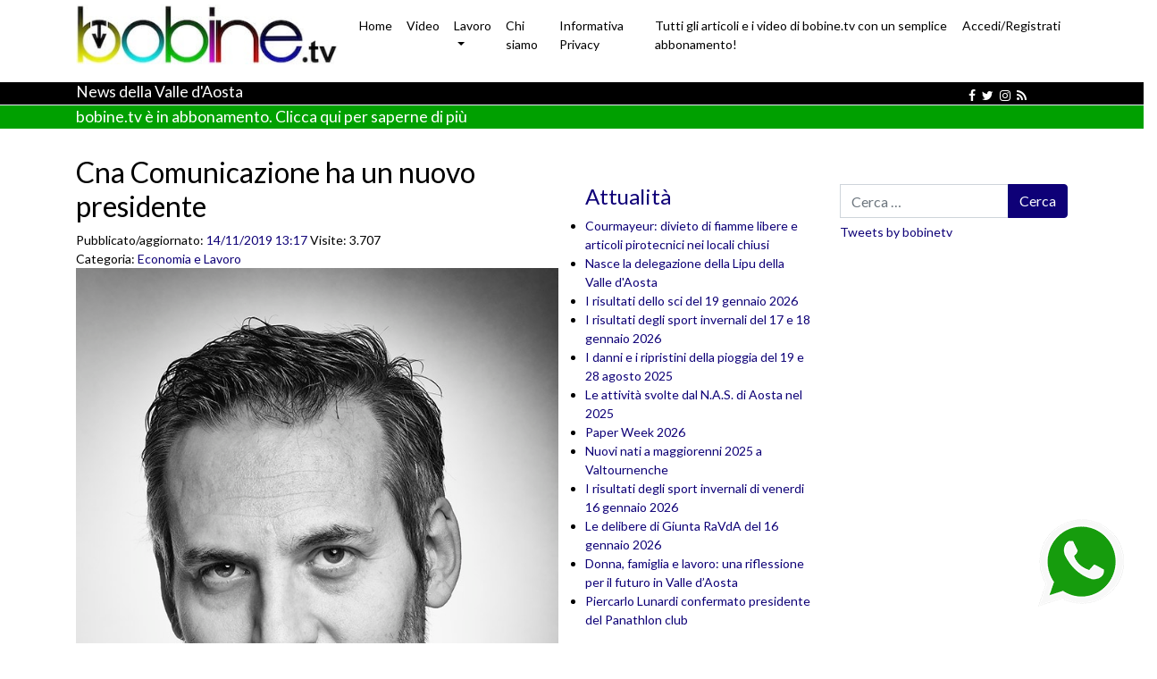

--- FILE ---
content_type: text/html; charset=UTF-8
request_url: https://bobine.tv/2019/11/14/stefano-venturini-presidente-cna-comunicazione-aosta/
body_size: 22035
content:
<!DOCTYPE html><html lang="it-IT" prefix="og: https://ogp.me/ns#"><head><meta charset="UTF-8"><script>if(navigator.userAgent.match(/MSIE|Internet Explorer/i)||navigator.userAgent.match(/Trident\/7\..*?rv:11/i)){var href=document.location.href;if(!href.match(/[?&]nowprocket/)){if(href.indexOf("?")==-1){if(href.indexOf("#")==-1){document.location.href=href+"?nowprocket=1"}else{document.location.href=href.replace("#","?nowprocket=1#")}}else{if(href.indexOf("#")==-1){document.location.href=href+"&nowprocket=1"}else{document.location.href=href.replace("#","&nowprocket=1#")}}}}</script><script>(()=>{class RocketLazyLoadScripts{constructor(){this.v="2.0.3",this.userEvents=["keydown","keyup","mousedown","mouseup","mousemove","mouseover","mouseenter","mouseout","mouseleave","touchmove","touchstart","touchend","touchcancel","wheel","click","dblclick","input","visibilitychange"],this.attributeEvents=["onblur","onclick","oncontextmenu","ondblclick","onfocus","onmousedown","onmouseenter","onmouseleave","onmousemove","onmouseout","onmouseover","onmouseup","onmousewheel","onscroll","onsubmit"]}async t(){this.i(),this.o(),/iP(ad|hone)/.test(navigator.userAgent)&&this.h(),this.u(),this.l(this),this.m(),this.k(this),this.p(this),this._(),await Promise.all([this.R(),this.L()]),this.lastBreath=Date.now(),this.S(this),this.P(),this.D(),this.O(),this.M(),await this.C(this.delayedScripts.normal),await this.C(this.delayedScripts.defer),await this.C(this.delayedScripts.async),this.F("domReady"),await this.T(),await this.j(),await this.I(),this.F("windowLoad"),await this.A(),window.dispatchEvent(new Event("rocket-allScriptsLoaded")),this.everythingLoaded=!0,this.lastTouchEnd&&await new Promise((t=>setTimeout(t,500-Date.now()+this.lastTouchEnd))),this.H(),this.F("all"),this.U(),this.W()}i(){this.CSPIssue=sessionStorage.getItem("rocketCSPIssue"),document.addEventListener("securitypolicyviolation",(t=>{this.CSPIssue||"script-src-elem"!==t.violatedDirective||"data"!==t.blockedURI||(this.CSPIssue=!0,sessionStorage.setItem("rocketCSPIssue",!0))}),{isRocket:!0})}o(){window.addEventListener("pageshow",(t=>{this.persisted=t.persisted,this.realWindowLoadedFired=!0}),{isRocket:!0}),window.addEventListener("pagehide",(()=>{this.onFirstUserAction=null}),{isRocket:!0})}h(){let t;function e(e){t=e}window.addEventListener("touchstart",e,{isRocket:!0}),window.addEventListener("touchend",(function i(o){Math.abs(o.changedTouches[0].pageX-t.changedTouches[0].pageX)<10&&Math.abs(o.changedTouches[0].pageY-t.changedTouches[0].pageY)<10&&o.timeStamp-t.timeStamp<200&&(o.target.dispatchEvent(new PointerEvent("click",{target:o.target,bubbles:!0,cancelable:!0,detail:1})),event.preventDefault(),window.removeEventListener("touchstart",e,{isRocket:!0}),window.removeEventListener("touchend",i,{isRocket:!0}))}),{isRocket:!0})}q(t){this.userActionTriggered||("mousemove"!==t.type||this.firstMousemoveIgnored?"keyup"===t.type||"mouseover"===t.type||"mouseout"===t.type||(this.userActionTriggered=!0,this.onFirstUserAction&&this.onFirstUserAction()):this.firstMousemoveIgnored=!0),"click"===t.type&&t.preventDefault(),this.savedUserEvents.length>0&&(t.stopPropagation(),t.stopImmediatePropagation()),"touchstart"===this.lastEvent&&"touchend"===t.type&&(this.lastTouchEnd=Date.now()),"click"===t.type&&(this.lastTouchEnd=0),this.lastEvent=t.type,this.savedUserEvents.push(t)}u(){this.savedUserEvents=[],this.userEventHandler=this.q.bind(this),this.userEvents.forEach((t=>window.addEventListener(t,this.userEventHandler,{passive:!1,isRocket:!0})))}U(){this.userEvents.forEach((t=>window.removeEventListener(t,this.userEventHandler,{passive:!1,isRocket:!0}))),this.savedUserEvents.forEach((t=>{t.target.dispatchEvent(new window[t.constructor.name](t.type,t))}))}m(){this.eventsMutationObserver=new MutationObserver((t=>{const e="return false";for(const i of t){if("attributes"===i.type){const t=i.target.getAttribute(i.attributeName);t&&t!==e&&(i.target.setAttribute("data-rocket-"+i.attributeName,t),i.target["rocket"+i.attributeName]=new Function("event",t),i.target.setAttribute(i.attributeName,e))}"childList"===i.type&&i.addedNodes.forEach((t=>{if(t.nodeType===Node.ELEMENT_NODE)for(const i of t.attributes)this.attributeEvents.includes(i.name)&&i.value&&""!==i.value&&(t.setAttribute("data-rocket-"+i.name,i.value),t["rocket"+i.name]=new Function("event",i.value),t.setAttribute(i.name,e))}))}})),this.eventsMutationObserver.observe(document,{subtree:!0,childList:!0,attributeFilter:this.attributeEvents})}H(){this.eventsMutationObserver.disconnect(),this.attributeEvents.forEach((t=>{document.querySelectorAll("[data-rocket-"+t+"]").forEach((e=>{e.setAttribute(t,e.getAttribute("data-rocket-"+t)),e.removeAttribute("data-rocket-"+t)}))}))}k(t){Object.defineProperty(HTMLElement.prototype,"onclick",{get(){return this.rocketonclick||null},set(e){this.rocketonclick=e,this.setAttribute(t.everythingLoaded?"onclick":"data-rocket-onclick","this.rocketonclick(event)")}})}S(t){function e(e,i){let o=e[i];e[i]=null,Object.defineProperty(e,i,{get:()=>o,set(s){t.everythingLoaded?o=s:e["rocket"+i]=o=s}})}e(document,"onreadystatechange"),e(window,"onload"),e(window,"onpageshow");try{Object.defineProperty(document,"readyState",{get:()=>t.rocketReadyState,set(e){t.rocketReadyState=e},configurable:!0}),document.readyState="loading"}catch(t){console.log("WPRocket DJE readyState conflict, bypassing")}}l(t){this.originalAddEventListener=EventTarget.prototype.addEventListener,this.originalRemoveEventListener=EventTarget.prototype.removeEventListener,this.savedEventListeners=[],EventTarget.prototype.addEventListener=function(e,i,o){o&&o.isRocket||!t.B(e,this)&&!t.userEvents.includes(e)||t.B(e,this)&&!t.userActionTriggered||e.startsWith("rocket-")||t.everythingLoaded?t.originalAddEventListener.call(this,e,i,o):t.savedEventListeners.push({target:this,remove:!1,type:e,func:i,options:o})},EventTarget.prototype.removeEventListener=function(e,i,o){o&&o.isRocket||!t.B(e,this)&&!t.userEvents.includes(e)||t.B(e,this)&&!t.userActionTriggered||e.startsWith("rocket-")||t.everythingLoaded?t.originalRemoveEventListener.call(this,e,i,o):t.savedEventListeners.push({target:this,remove:!0,type:e,func:i,options:o})}}F(t){"all"===t&&(EventTarget.prototype.addEventListener=this.originalAddEventListener,EventTarget.prototype.removeEventListener=this.originalRemoveEventListener),this.savedEventListeners=this.savedEventListeners.filter((e=>{let i=e.type,o=e.target||window;return"domReady"===t&&"DOMContentLoaded"!==i&&"readystatechange"!==i||("windowLoad"===t&&"load"!==i&&"readystatechange"!==i&&"pageshow"!==i||(this.B(i,o)&&(i="rocket-"+i),e.remove?o.removeEventListener(i,e.func,e.options):o.addEventListener(i,e.func,e.options),!1))}))}p(t){let e;function i(e){return t.everythingLoaded?e:e.split(" ").map((t=>"load"===t||t.startsWith("load.")?"rocket-jquery-load":t)).join(" ")}function o(o){function s(e){const s=o.fn[e];o.fn[e]=o.fn.init.prototype[e]=function(){return this[0]===window&&t.userActionTriggered&&("string"==typeof arguments[0]||arguments[0]instanceof String?arguments[0]=i(arguments[0]):"object"==typeof arguments[0]&&Object.keys(arguments[0]).forEach((t=>{const e=arguments[0][t];delete arguments[0][t],arguments[0][i(t)]=e}))),s.apply(this,arguments),this}}if(o&&o.fn&&!t.allJQueries.includes(o)){const e={DOMContentLoaded:[],"rocket-DOMContentLoaded":[]};for(const t in e)document.addEventListener(t,(()=>{e[t].forEach((t=>t()))}),{isRocket:!0});o.fn.ready=o.fn.init.prototype.ready=function(i){function s(){parseInt(o.fn.jquery)>2?setTimeout((()=>i.bind(document)(o))):i.bind(document)(o)}return t.realDomReadyFired?!t.userActionTriggered||t.fauxDomReadyFired?s():e["rocket-DOMContentLoaded"].push(s):e.DOMContentLoaded.push(s),o([])},s("on"),s("one"),s("off"),t.allJQueries.push(o)}e=o}t.allJQueries=[],o(window.jQuery),Object.defineProperty(window,"jQuery",{get:()=>e,set(t){o(t)}})}P(){const t=new Map;document.write=document.writeln=function(e){const i=document.currentScript,o=document.createRange(),s=i.parentElement;let n=t.get(i);void 0===n&&(n=i.nextSibling,t.set(i,n));const c=document.createDocumentFragment();o.setStart(c,0),c.appendChild(o.createContextualFragment(e)),s.insertBefore(c,n)}}async R(){return new Promise((t=>{this.userActionTriggered?t():this.onFirstUserAction=t}))}async L(){return new Promise((t=>{document.addEventListener("DOMContentLoaded",(()=>{this.realDomReadyFired=!0,t()}),{isRocket:!0})}))}async I(){return this.realWindowLoadedFired?Promise.resolve():new Promise((t=>{window.addEventListener("load",t,{isRocket:!0})}))}M(){this.pendingScripts=[];this.scriptsMutationObserver=new MutationObserver((t=>{for(const e of t)e.addedNodes.forEach((t=>{"SCRIPT"!==t.tagName||t.noModule||t.isWPRocket||this.pendingScripts.push({script:t,promise:new Promise((e=>{const i=()=>{const i=this.pendingScripts.findIndex((e=>e.script===t));i>=0&&this.pendingScripts.splice(i,1),e()};t.addEventListener("load",i,{isRocket:!0}),t.addEventListener("error",i,{isRocket:!0}),setTimeout(i,1e3)}))})}))})),this.scriptsMutationObserver.observe(document,{childList:!0,subtree:!0})}async j(){await this.J(),this.pendingScripts.length?(await this.pendingScripts[0].promise,await this.j()):this.scriptsMutationObserver.disconnect()}D(){this.delayedScripts={normal:[],async:[],defer:[]},document.querySelectorAll("script[type$=rocketlazyloadscript]").forEach((t=>{t.hasAttribute("data-rocket-src")?t.hasAttribute("async")&&!1!==t.async?this.delayedScripts.async.push(t):t.hasAttribute("defer")&&!1!==t.defer||"module"===t.getAttribute("data-rocket-type")?this.delayedScripts.defer.push(t):this.delayedScripts.normal.push(t):this.delayedScripts.normal.push(t)}))}async _(){await this.L();let t=[];document.querySelectorAll("script[type$=rocketlazyloadscript][data-rocket-src]").forEach((e=>{let i=e.getAttribute("data-rocket-src");if(i&&!i.startsWith("data:")){i.startsWith("//")&&(i=location.protocol+i);try{const o=new URL(i).origin;o!==location.origin&&t.push({src:o,crossOrigin:e.crossOrigin||"module"===e.getAttribute("data-rocket-type")})}catch(t){}}})),t=[...new Map(t.map((t=>[JSON.stringify(t),t]))).values()],this.N(t,"preconnect")}async $(t){if(await this.G(),!0!==t.noModule||!("noModule"in HTMLScriptElement.prototype))return new Promise((e=>{let i;function o(){(i||t).setAttribute("data-rocket-status","executed"),e()}try{if(navigator.userAgent.includes("Firefox/")||""===navigator.vendor||this.CSPIssue)i=document.createElement("script"),[...t.attributes].forEach((t=>{let e=t.nodeName;"type"!==e&&("data-rocket-type"===e&&(e="type"),"data-rocket-src"===e&&(e="src"),i.setAttribute(e,t.nodeValue))})),t.text&&(i.text=t.text),t.nonce&&(i.nonce=t.nonce),i.hasAttribute("src")?(i.addEventListener("load",o,{isRocket:!0}),i.addEventListener("error",(()=>{i.setAttribute("data-rocket-status","failed-network"),e()}),{isRocket:!0}),setTimeout((()=>{i.isConnected||e()}),1)):(i.text=t.text,o()),i.isWPRocket=!0,t.parentNode.replaceChild(i,t);else{const i=t.getAttribute("data-rocket-type"),s=t.getAttribute("data-rocket-src");i?(t.type=i,t.removeAttribute("data-rocket-type")):t.removeAttribute("type"),t.addEventListener("load",o,{isRocket:!0}),t.addEventListener("error",(i=>{this.CSPIssue&&i.target.src.startsWith("data:")?(console.log("WPRocket: CSP fallback activated"),t.removeAttribute("src"),this.$(t).then(e)):(t.setAttribute("data-rocket-status","failed-network"),e())}),{isRocket:!0}),s?(t.fetchPriority="high",t.removeAttribute("data-rocket-src"),t.src=s):t.src="data:text/javascript;base64,"+window.btoa(unescape(encodeURIComponent(t.text)))}}catch(i){t.setAttribute("data-rocket-status","failed-transform"),e()}}));t.setAttribute("data-rocket-status","skipped")}async C(t){const e=t.shift();return e?(e.isConnected&&await this.$(e),this.C(t)):Promise.resolve()}O(){this.N([...this.delayedScripts.normal,...this.delayedScripts.defer,...this.delayedScripts.async],"preload")}N(t,e){this.trash=this.trash||[];let i=!0;var o=document.createDocumentFragment();t.forEach((t=>{const s=t.getAttribute&&t.getAttribute("data-rocket-src")||t.src;if(s&&!s.startsWith("data:")){const n=document.createElement("link");n.href=s,n.rel=e,"preconnect"!==e&&(n.as="script",n.fetchPriority=i?"high":"low"),t.getAttribute&&"module"===t.getAttribute("data-rocket-type")&&(n.crossOrigin=!0),t.crossOrigin&&(n.crossOrigin=t.crossOrigin),t.integrity&&(n.integrity=t.integrity),t.nonce&&(n.nonce=t.nonce),o.appendChild(n),this.trash.push(n),i=!1}})),document.head.appendChild(o)}W(){this.trash.forEach((t=>t.remove()))}async T(){try{document.readyState="interactive"}catch(t){}this.fauxDomReadyFired=!0;try{await this.G(),document.dispatchEvent(new Event("rocket-readystatechange")),await this.G(),document.rocketonreadystatechange&&document.rocketonreadystatechange(),await this.G(),document.dispatchEvent(new Event("rocket-DOMContentLoaded")),await this.G(),window.dispatchEvent(new Event("rocket-DOMContentLoaded"))}catch(t){console.error(t)}}async A(){try{document.readyState="complete"}catch(t){}try{await this.G(),document.dispatchEvent(new Event("rocket-readystatechange")),await this.G(),document.rocketonreadystatechange&&document.rocketonreadystatechange(),await this.G(),window.dispatchEvent(new Event("rocket-load")),await this.G(),window.rocketonload&&window.rocketonload(),await this.G(),this.allJQueries.forEach((t=>t(window).trigger("rocket-jquery-load"))),await this.G();const t=new Event("rocket-pageshow");t.persisted=this.persisted,window.dispatchEvent(t),await this.G(),window.rocketonpageshow&&window.rocketonpageshow({persisted:this.persisted})}catch(t){console.error(t)}}async G(){Date.now()-this.lastBreath>45&&(await this.J(),this.lastBreath=Date.now())}async J(){return document.hidden?new Promise((t=>setTimeout(t))):new Promise((t=>requestAnimationFrame(t)))}B(t,e){return e===document&&"readystatechange"===t||(e===document&&"DOMContentLoaded"===t||(e===window&&"DOMContentLoaded"===t||(e===window&&"load"===t||e===window&&"pageshow"===t)))}static run(){(new RocketLazyLoadScripts).t()}}RocketLazyLoadScripts.run()})();</script>  <meta name="viewport" content="width=device-width, initial-scale=1, shrink-to-fit=no"> <link rel="profile" href="http://gmpg.org/xfn/11"> <script type="rocketlazyloadscript" data-rocket-type="text/javascript" class="_iub_cs_skip"> var _iub = _iub || {}; _iub.csConfiguration = _iub.csConfiguration || {}; _iub.csConfiguration.siteId = "4347804"; _iub.csConfiguration.cookiePolicyId = "95326550"; </script> <script type="rocketlazyloadscript" class="_iub_cs_skip" data-rocket-src="https://cs.iubenda.com/autoblocking/4347804.js" fetchpriority="low"></script> <!-- Ottimizzazione per i motori di ricerca di Rank Math - https://rankmath.com/ --><title>Stefano Venturini presidente di Cna VdA Comunicazione - bobine.tv</title><meta name="description" content="Stefano Venturini è stato eletto alla presidenza dell&#039;Unione Comunicazione e Terziario avanzato di Cna Valle d&#039;Aosta"/><meta name="robots" content="follow, index, max-snippet:-1, max-video-preview:-1, max-image-preview:large"/><link rel="canonical" href="https://bobine.tv/2019/11/14/stefano-venturini-presidente-cna-comunicazione-aosta/"/><meta property="og:locale" content="it_IT"/><meta property="og:type" content="article"/><meta property="og:title" content="Stefano Venturini presidente di Cna VdA Comunicazione - bobine.tv"/><meta property="og:description" content="Stefano Venturini è stato eletto alla presidenza dell&#039;Unione Comunicazione e Terziario avanzato di Cna Valle d&#039;Aosta"/><meta property="og:url" content="https://bobine.tv/2019/11/14/stefano-venturini-presidente-cna-comunicazione-aosta/"/><meta property="og:site_name" content="bobine.tv"/><meta property="article:publisher" content="https://www.facebook.com/bobinetv/"/><meta property="article:tag" content="cna"/><meta property="article:tag" content="comunicazione"/><meta property="article:tag" content="stefano venturini"/><meta property="article:section" content="Economia e Lavoro"/><meta property="og:updated_time" content="2019-11-14T13:17:33+01:00"/><meta property="og:image" content="https://bobine.tv/app/uploads/2019/11/Stefano_Venturini_ritratto_2019.jpg"/><meta property="og:image:secure_url" content="https://bobine.tv/app/uploads/2019/11/Stefano_Venturini_ritratto_2019.jpg"/><meta property="og:image:width" content="668"/><meta property="og:image:height" content="1000"/><meta property="og:image:alt" content="Stefano Venturini Ritratto 2019"/><meta property="og:image:type" content="image/jpeg"/><meta property="article:published_time" content="2019-11-14T13:17:32+01:00"/><meta property="article:modified_time" content="2019-11-14T13:17:33+01:00"/><meta name="twitter:card" content="summary_large_image"/><meta name="twitter:title" content="Stefano Venturini presidente di Cna VdA Comunicazione - bobine.tv"/><meta name="twitter:description" content="Stefano Venturini è stato eletto alla presidenza dell&#039;Unione Comunicazione e Terziario avanzato di Cna Valle d&#039;Aosta"/><meta name="twitter:site" content="@bobinetv"/><meta name="twitter:creator" content="@bobinetv"/><meta name="twitter:image" content="https://bobine.tv/app/uploads/2019/11/Stefano_Venturini_ritratto_2019.jpg"/><meta name="twitter:label1" content="Scritto da"/><meta name="twitter:data1" content="Laura Agostino"/><meta name="twitter:label2" content="Tempo di lettura"/><meta name="twitter:data2" content="1 minuto"/><script type="application/ld+json" class="rank-math-schema-pro">{"@context":"https://schema.org","@graph":[{"@type":["Person","Organization"],"@id":"https://bobine.tv/#person","name":"Avi Presse","sameAs":["https://www.facebook.com/bobinetv/","https://twitter.com/bobinetv"]},{"@type":"WebSite","@id":"https://bobine.tv/#website","url":"https://bobine.tv","name":"bobine.tv","publisher":{"@id":"https://bobine.tv/#person"},"inLanguage":"it-IT"},{"@type":"ImageObject","@id":"/app/uploads/2019/11/Stefano_Venturini_ritratto_2019.jpg","url":"/app/uploads/2019/11/Stefano_Venturini_ritratto_2019.jpg","width":"668","height":"1000","caption":"Stefano Venturini Ritratto 2019","inLanguage":"it-IT"},{"@type":"WebPage","@id":"https://bobine.tv/2019/11/14/stefano-venturini-presidente-cna-comunicazione-aosta/#webpage","url":"https://bobine.tv/2019/11/14/stefano-venturini-presidente-cna-comunicazione-aosta/","name":"Stefano Venturini presidente di Cna VdA Comunicazione - bobine.tv","datePublished":"2019-11-14T13:17:32+01:00","dateModified":"2019-11-14T13:17:33+01:00","isPartOf":{"@id":"https://bobine.tv/#website"},"primaryImageOfPage":{"@id":"/app/uploads/2019/11/Stefano_Venturini_ritratto_2019.jpg"},"inLanguage":"it-IT"},{"@type":"Person","@id":"https://bobine.tv/author/lagostino/","name":"Laura Agostino","url":"https://bobine.tv/author/lagostino/","image":{"@type":"ImageObject","@id":"https://secure.gravatar.com/avatar/b50961be03765e201bfa0077d6e1bf529037b0a6a490c0107c9cc340f0c1f74d?s=96&amp;d=mm&amp;r=g","url":"https://secure.gravatar.com/avatar/b50961be03765e201bfa0077d6e1bf529037b0a6a490c0107c9cc340f0c1f74d?s=96&amp;d=mm&amp;r=g","caption":"Laura Agostino","inLanguage":"it-IT"}},{"@type":"NewsArticle","headline":"Stefano Venturini presidente di Cna VdA Comunicazione - bobine.tv","keywords":"stefano venturini presidente cna valle aosta comunicazione terziario avanzato","datePublished":"2019-11-14T13:17:32+01:00","dateModified":"2019-11-14T13:17:33+01:00","author":{"@id":"https://bobine.tv/author/lagostino/","name":"Laura Agostino"},"publisher":{"@id":"https://bobine.tv/#person"},"description":"Stefano Venturini \u00e8 stato eletto alla presidenza dell&#039;Unione Comunicazione e Terziario avanzato di Cna Valle d&#039;Aosta","name":"Stefano Venturini presidente di Cna VdA Comunicazione - bobine.tv","@id":"https://bobine.tv/2019/11/14/stefano-venturini-presidente-cna-comunicazione-aosta/#richSnippet","isPartOf":{"@id":"https://bobine.tv/2019/11/14/stefano-venturini-presidente-cna-comunicazione-aosta/#webpage"},"image":{"@id":"/app/uploads/2019/11/Stefano_Venturini_ritratto_2019.jpg"},"inLanguage":"it-IT","mainEntityOfPage":{"@id":"https://bobine.tv/2019/11/14/stefano-venturini-presidente-cna-comunicazione-aosta/#webpage"}}]}</script><!-- /Rank Math WordPress SEO plugin --><link rel='dns-prefetch' href='//cdn.iubenda.com'/><link rel="alternate" type="application/rss+xml" title="bobine.tv &raquo; Feed" href="https://bobine.tv/feed/"/><style id='wp-img-auto-sizes-contain-inline-css'>img:is([sizes=auto i],[sizes^="auto," i]){contain-intrinsic-size:3000px 1500px}/*# sourceURL=wp-img-auto-sizes-contain-inline-css */</style><style id='wp-block-library-inline-css'>:root{--wp-block-synced-color:#7a00df;--wp-block-synced-color--rgb:122,0,223;--wp-bound-block-color:var(--wp-block-synced-color);--wp-editor-canvas-background:#ddd;--wp-admin-theme-color:#007cba;--wp-admin-theme-color--rgb:0,124,186;--wp-admin-theme-color-darker-10:#006ba1;--wp-admin-theme-color-darker-10--rgb:0,107,160.5;--wp-admin-theme-color-darker-20:#005a87;--wp-admin-theme-color-darker-20--rgb:0,90,135;--wp-admin-border-width-focus:2px}@media (min-resolution:192dpi){:root{--wp-admin-border-width-focus:1.5px}}.wp-element-button{cursor:pointer}:root .has-very-light-gray-background-color{background-color:#eee}:root .has-very-dark-gray-background-color{background-color:#313131}:root .has-very-light-gray-color{color:#eee}:root .has-very-dark-gray-color{color:#313131}:root .has-vivid-green-cyan-to-vivid-cyan-blue-gradient-background{background:linear-gradient(135deg,#00d084,#0693e3)}:root .has-purple-crush-gradient-background{background:linear-gradient(135deg,#34e2e4,#4721fb 50%,#ab1dfe)}:root .has-hazy-dawn-gradient-background{background:linear-gradient(135deg,#faaca8,#dad0ec)}:root .has-subdued-olive-gradient-background{background:linear-gradient(135deg,#fafae1,#67a671)}:root .has-atomic-cream-gradient-background{background:linear-gradient(135deg,#fdd79a,#004a59)}:root .has-nightshade-gradient-background{background:linear-gradient(135deg,#330968,#31cdcf)}:root .has-midnight-gradient-background{background:linear-gradient(135deg,#020381,#2874fc)}:root{--wp--preset--font-size--normal:16px;--wp--preset--font-size--huge:42px}.has-regular-font-size{font-size:1em}.has-larger-font-size{font-size:2.625em}.has-normal-font-size{font-size:var(--wp--preset--font-size--normal)}.has-huge-font-size{font-size:var(--wp--preset--font-size--huge)}.has-text-align-center{text-align:center}.has-text-align-left{text-align:left}.has-text-align-right{text-align:right}.has-fit-text{white-space:nowrap!important}#end-resizable-editor-section{display:none}.aligncenter{clear:both}.items-justified-left{justify-content:flex-start}.items-justified-center{justify-content:center}.items-justified-right{justify-content:flex-end}.items-justified-space-between{justify-content:space-between}.screen-reader-text{border:0;clip-path:inset(50%);height:1px;margin:-1px;overflow:hidden;padding:0;position:absolute;width:1px;word-wrap:normal!important}.screen-reader-text:focus{background-color:#ddd;clip-path:none;color:#444;display:block;font-size:1em;height:auto;left:5px;line-height:normal;padding:15px 23px 14px;text-decoration:none;top:5px;width:auto;z-index:100000}html :where(.has-border-color){border-style:solid}html :where([style*=border-top-color]){border-top-style:solid}html :where([style*=border-right-color]){border-right-style:solid}html :where([style*=border-bottom-color]){border-bottom-style:solid}html :where([style*=border-left-color]){border-left-style:solid}html :where([style*=border-width]){border-style:solid}html :where([style*=border-top-width]){border-top-style:solid}html :where([style*=border-right-width]){border-right-style:solid}html :where([style*=border-bottom-width]){border-bottom-style:solid}html :where([style*=border-left-width]){border-left-style:solid}html :where(img[class*=wp-image-]){height:auto;max-width:100%}:where(figure){margin:0 0 1em}html :where(.is-position-sticky){--wp-admin--admin-bar--position-offset:var(--wp-admin--admin-bar--height,0px)}@media screen and (max-width:600px){html :where(.is-position-sticky){--wp-admin--admin-bar--position-offset:0px}}/*# sourceURL=wp-block-library-inline-css */</style><style id='global-styles-inline-css'>
:root{--wp--preset--aspect-ratio--square: 1;--wp--preset--aspect-ratio--4-3: 4/3;--wp--preset--aspect-ratio--3-4: 3/4;--wp--preset--aspect-ratio--3-2: 3/2;--wp--preset--aspect-ratio--2-3: 2/3;--wp--preset--aspect-ratio--16-9: 16/9;--wp--preset--aspect-ratio--9-16: 9/16;--wp--preset--color--black: #000000;--wp--preset--color--cyan-bluish-gray: #abb8c3;--wp--preset--color--white: #fff;--wp--preset--color--pale-pink: #f78da7;--wp--preset--color--vivid-red: #cf2e2e;--wp--preset--color--luminous-vivid-orange: #ff6900;--wp--preset--color--luminous-vivid-amber: #fcb900;--wp--preset--color--light-green-cyan: #7bdcb5;--wp--preset--color--vivid-green-cyan: #00d084;--wp--preset--color--pale-cyan-blue: #8ed1fc;--wp--preset--color--vivid-cyan-blue: #0693e3;--wp--preset--color--vivid-purple: #9b51e0;--wp--preset--color--blue: #007bff;--wp--preset--color--indigo: #6610f2;--wp--preset--color--purple: #5533ff;--wp--preset--color--pink: #e83e8c;--wp--preset--color--red: #dc3545;--wp--preset--color--orange: #fd7e14;--wp--preset--color--yellow: #ffc107;--wp--preset--color--green: #28a745;--wp--preset--color--teal: #20c997;--wp--preset--color--cyan: #17a2b8;--wp--preset--color--gray: #6c757d;--wp--preset--color--gray-dark: #343a40;--wp--preset--gradient--vivid-cyan-blue-to-vivid-purple: linear-gradient(135deg,rgb(6,147,227) 0%,rgb(155,81,224) 100%);--wp--preset--gradient--light-green-cyan-to-vivid-green-cyan: linear-gradient(135deg,rgb(122,220,180) 0%,rgb(0,208,130) 100%);--wp--preset--gradient--luminous-vivid-amber-to-luminous-vivid-orange: linear-gradient(135deg,rgb(252,185,0) 0%,rgb(255,105,0) 100%);--wp--preset--gradient--luminous-vivid-orange-to-vivid-red: linear-gradient(135deg,rgb(255,105,0) 0%,rgb(207,46,46) 100%);--wp--preset--gradient--very-light-gray-to-cyan-bluish-gray: linear-gradient(135deg,rgb(238,238,238) 0%,rgb(169,184,195) 100%);--wp--preset--gradient--cool-to-warm-spectrum: linear-gradient(135deg,rgb(74,234,220) 0%,rgb(151,120,209) 20%,rgb(207,42,186) 40%,rgb(238,44,130) 60%,rgb(251,105,98) 80%,rgb(254,248,76) 100%);--wp--preset--gradient--blush-light-purple: linear-gradient(135deg,rgb(255,206,236) 0%,rgb(152,150,240) 100%);--wp--preset--gradient--blush-bordeaux: linear-gradient(135deg,rgb(254,205,165) 0%,rgb(254,45,45) 50%,rgb(107,0,62) 100%);--wp--preset--gradient--luminous-dusk: linear-gradient(135deg,rgb(255,203,112) 0%,rgb(199,81,192) 50%,rgb(65,88,208) 100%);--wp--preset--gradient--pale-ocean: linear-gradient(135deg,rgb(255,245,203) 0%,rgb(182,227,212) 50%,rgb(51,167,181) 100%);--wp--preset--gradient--electric-grass: linear-gradient(135deg,rgb(202,248,128) 0%,rgb(113,206,126) 100%);--wp--preset--gradient--midnight: linear-gradient(135deg,rgb(2,3,129) 0%,rgb(40,116,252) 100%);--wp--preset--font-size--small: 13px;--wp--preset--font-size--medium: 20px;--wp--preset--font-size--large: 36px;--wp--preset--font-size--x-large: 42px;--wp--preset--spacing--20: 0.44rem;--wp--preset--spacing--30: 0.67rem;--wp--preset--spacing--40: 1rem;--wp--preset--spacing--50: 1.5rem;--wp--preset--spacing--60: 2.25rem;--wp--preset--spacing--70: 3.38rem;--wp--preset--spacing--80: 5.06rem;--wp--preset--shadow--natural: 6px 6px 9px rgba(0, 0, 0, 0.2);--wp--preset--shadow--deep: 12px 12px 50px rgba(0, 0, 0, 0.4);--wp--preset--shadow--sharp: 6px 6px 0px rgba(0, 0, 0, 0.2);--wp--preset--shadow--outlined: 6px 6px 0px -3px rgb(255, 255, 255), 6px 6px rgb(0, 0, 0);--wp--preset--shadow--crisp: 6px 6px 0px rgb(0, 0, 0);}:where(.is-layout-flex){gap: 0.5em;}:where(.is-layout-grid){gap: 0.5em;}body .is-layout-flex{display: flex;}.is-layout-flex{flex-wrap: wrap;align-items: center;}.is-layout-flex > :is(*, div){margin: 0;}body .is-layout-grid{display: grid;}.is-layout-grid > :is(*, div){margin: 0;}:where(.wp-block-columns.is-layout-flex){gap: 2em;}:where(.wp-block-columns.is-layout-grid){gap: 2em;}:where(.wp-block-post-template.is-layout-flex){gap: 1.25em;}:where(.wp-block-post-template.is-layout-grid){gap: 1.25em;}.has-black-color{color: var(--wp--preset--color--black) !important;}.has-cyan-bluish-gray-color{color: var(--wp--preset--color--cyan-bluish-gray) !important;}.has-white-color{color: var(--wp--preset--color--white) !important;}.has-pale-pink-color{color: var(--wp--preset--color--pale-pink) !important;}.has-vivid-red-color{color: var(--wp--preset--color--vivid-red) !important;}.has-luminous-vivid-orange-color{color: var(--wp--preset--color--luminous-vivid-orange) !important;}.has-luminous-vivid-amber-color{color: var(--wp--preset--color--luminous-vivid-amber) !important;}.has-light-green-cyan-color{color: var(--wp--preset--color--light-green-cyan) !important;}.has-vivid-green-cyan-color{color: var(--wp--preset--color--vivid-green-cyan) !important;}.has-pale-cyan-blue-color{color: var(--wp--preset--color--pale-cyan-blue) !important;}.has-vivid-cyan-blue-color{color: var(--wp--preset--color--vivid-cyan-blue) !important;}.has-vivid-purple-color{color: var(--wp--preset--color--vivid-purple) !important;}.has-black-background-color{background-color: var(--wp--preset--color--black) !important;}.has-cyan-bluish-gray-background-color{background-color: var(--wp--preset--color--cyan-bluish-gray) !important;}.has-white-background-color{background-color: var(--wp--preset--color--white) !important;}.has-pale-pink-background-color{background-color: var(--wp--preset--color--pale-pink) !important;}.has-vivid-red-background-color{background-color: var(--wp--preset--color--vivid-red) !important;}.has-luminous-vivid-orange-background-color{background-color: var(--wp--preset--color--luminous-vivid-orange) !important;}.has-luminous-vivid-amber-background-color{background-color: var(--wp--preset--color--luminous-vivid-amber) !important;}.has-light-green-cyan-background-color{background-color: var(--wp--preset--color--light-green-cyan) !important;}.has-vivid-green-cyan-background-color{background-color: var(--wp--preset--color--vivid-green-cyan) !important;}.has-pale-cyan-blue-background-color{background-color: var(--wp--preset--color--pale-cyan-blue) !important;}.has-vivid-cyan-blue-background-color{background-color: var(--wp--preset--color--vivid-cyan-blue) !important;}.has-vivid-purple-background-color{background-color: var(--wp--preset--color--vivid-purple) !important;}.has-black-border-color{border-color: var(--wp--preset--color--black) !important;}.has-cyan-bluish-gray-border-color{border-color: var(--wp--preset--color--cyan-bluish-gray) !important;}.has-white-border-color{border-color: var(--wp--preset--color--white) !important;}.has-pale-pink-border-color{border-color: var(--wp--preset--color--pale-pink) !important;}.has-vivid-red-border-color{border-color: var(--wp--preset--color--vivid-red) !important;}.has-luminous-vivid-orange-border-color{border-color: var(--wp--preset--color--luminous-vivid-orange) !important;}.has-luminous-vivid-amber-border-color{border-color: var(--wp--preset--color--luminous-vivid-amber) !important;}.has-light-green-cyan-border-color{border-color: var(--wp--preset--color--light-green-cyan) !important;}.has-vivid-green-cyan-border-color{border-color: var(--wp--preset--color--vivid-green-cyan) !important;}.has-pale-cyan-blue-border-color{border-color: var(--wp--preset--color--pale-cyan-blue) !important;}.has-vivid-cyan-blue-border-color{border-color: var(--wp--preset--color--vivid-cyan-blue) !important;}.has-vivid-purple-border-color{border-color: var(--wp--preset--color--vivid-purple) !important;}.has-vivid-cyan-blue-to-vivid-purple-gradient-background{background: var(--wp--preset--gradient--vivid-cyan-blue-to-vivid-purple) !important;}.has-light-green-cyan-to-vivid-green-cyan-gradient-background{background: var(--wp--preset--gradient--light-green-cyan-to-vivid-green-cyan) !important;}.has-luminous-vivid-amber-to-luminous-vivid-orange-gradient-background{background: var(--wp--preset--gradient--luminous-vivid-amber-to-luminous-vivid-orange) !important;}.has-luminous-vivid-orange-to-vivid-red-gradient-background{background: var(--wp--preset--gradient--luminous-vivid-orange-to-vivid-red) !important;}.has-very-light-gray-to-cyan-bluish-gray-gradient-background{background: var(--wp--preset--gradient--very-light-gray-to-cyan-bluish-gray) !important;}.has-cool-to-warm-spectrum-gradient-background{background: var(--wp--preset--gradient--cool-to-warm-spectrum) !important;}.has-blush-light-purple-gradient-background{background: var(--wp--preset--gradient--blush-light-purple) !important;}.has-blush-bordeaux-gradient-background{background: var(--wp--preset--gradient--blush-bordeaux) !important;}.has-luminous-dusk-gradient-background{background: var(--wp--preset--gradient--luminous-dusk) !important;}.has-pale-ocean-gradient-background{background: var(--wp--preset--gradient--pale-ocean) !important;}.has-electric-grass-gradient-background{background: var(--wp--preset--gradient--electric-grass) !important;}.has-midnight-gradient-background{background: var(--wp--preset--gradient--midnight) !important;}.has-small-font-size{font-size: var(--wp--preset--font-size--small) !important;}.has-medium-font-size{font-size: var(--wp--preset--font-size--medium) !important;}.has-large-font-size{font-size: var(--wp--preset--font-size--large) !important;}.has-x-large-font-size{font-size: var(--wp--preset--font-size--x-large) !important;}
/*# sourceURL=global-styles-inline-css */
</style>
<style id='classic-theme-styles-inline-css'>/*! This file is auto-generated */.wp-block-button__link{color:#fff;background-color:#32373c;border-radius:9999px;box-shadow:none;text-decoration:none;padding:calc(.667em + 2px) calc(1.333em + 2px);font-size:1.125em}.wp-block-file__button{background:#32373c;color:#fff;text-decoration:none}/*# sourceURL=/wp-includes/css/classic-themes.min.css */</style><link rel='stylesheet' id='bobine-tv-css' href='/app/plugins/bobine-tv/public/css/bobine-tv-public.css' media='all'/><link data-minify="1" rel='stylesheet' id='child-understrap-styles-css' href='https://bobine.tv/app/cache/min/1/app/themes/understrap-child/css/child-theme.min.css?ver=1765559696' media='all'/><meta name="mobile-web-app-capable" content="yes"><meta name="apple-mobile-web-app-capable" content="yes"><meta name="apple-mobile-web-app-title" content="bobine.tv - Ti raccontiamo cosa succede in Valle d&#039;Aosta"><noscript><style id="rocket-lazyload-nojs-css">.rll-youtube-player, [data-lazy-src]{display:none !important;}</style></noscript><!-- <script type="rocketlazyloadscript" data-rocket-type="text/javascript" data-rocket-src="//embeds.iubenda.com/widgets/c6750859-5317-4c83-821f-2972366d1526.js"></script> Start cookieyes banner <script type="rocketlazyloadscript" id="cookieyes" data-rocket-type="text/javascript" data-rocket-src="https://cdn-cookieyes.com/client_data/084d5e864e67b52e024faabe/script.js"></script> End cookieyes banner --> <link data-minify="1" rel="stylesheet" type="text/css" href="https://bobine.tv/app/cache/min/1/app/themes/understrap-child/images/slick/slick.css?ver=1765559696"> <link data-minify="1" rel="stylesheet" type="text/css" href="https://bobine.tv/app/cache/min/1/app/themes/understrap-child/images/slick/slick-theme.css?ver=1765559696"> <script type="rocketlazyloadscript" data-rocket-type="text/javascript">var _iub = _iub || [];_iub.csConfiguration = {"askConsentAtCookiePolicyUpdate":true,"emailMarketing":{"theme":"dark"},"enableFadp":true,"enableLgpd":true,"enableUspr":true,"fadpApplies":true,"floatingPreferencesButtonDisplay":"bottom-right","perPurposeConsent":true,"siteId":2395381,"storage":{"useSiteId":true},"usprApplies":true,"whitelabel":false,"cookiePolicyId":11028359,"lang":"it","banner":{"acceptButtonDisplay":true,"closeButtonDisplay":false,"customizeButtonDisplay":true,"explicitWithdrawal":true,"listPurposes":true,"ownerName":"www.bobine.tv","position":"float-top-center","rejectButtonDisplay":true,"showPurposesToggles":true,"showTitle":false,"showTotalNumberOfProviders":true}};</script><script type="rocketlazyloadscript" data-rocket-type="text/javascript" data-rocket-src="https://cs.iubenda.com/autoblocking/2395381.js"></script><script type="rocketlazyloadscript" data-rocket-type="text/javascript" data-rocket-src="//cdn.iubenda.com/cs/gpp/stub.js"></script><script type="rocketlazyloadscript" data-rocket-type="text/javascript" data-rocket-src="//cdn.iubenda.com/cs/iubenda_cs.js" charset="UTF-8" async></script> <script type="rocketlazyloadscript" data-rocket-type='text/javascript'> </script> <script type="rocketlazyloadscript" data-rocket-type='text/javascript'> var APIURL = 'https://abbonati.bobine.tv/api/v1/'; </script> <style> .qc-cmp-button, .qc-cmp-button.qc-cmp-secondary-button:hover { background-color: #000000 !important; border-color: #000000 !important; } .qc-cmp-button:hover, .qc-cmp-button.qc-cmp-secondary-button { background-color: transparent !important; border-color: #000000 !important; } .qc-cmp-alt-action, .qc-cmp-link { color: #000000 !important; } .qc-cmp-button, .qc-cmp-button.qc-cmp-secondary-button:hover { color: #ffffff !important; } .qc-cmp-button:hover, .qc-cmp-button.qc-cmp-secondary-button { color: #000000 !important; } .qc-cmp-small-toggle, .qc-cmp-toggle { background-color: #000000 !important; border-color: #000000 !important; } .qc-cmp-main-messaging, .qc-cmp-messaging, .qc-cmp-sub-title, .qc-cmp-privacy-settings-title, .qc-cmp-purpose-list, .qc-cmp-tab, .qc-cmp-title, .qc-cmp-vendor-list, .qc-cmp-vendor-list-title, .qc-cmp-enabled-cell, .qc-cmp-toggle-status, .qc-cmp-table, .qc-cmp-table-header { color: #000000 !important; } .qc-cmp-ui { background-color: #ffffff !important; } .qc-cmp-table, .qc-cmp-table-row { border: 1px solid !important; border-color: #000000 !important; } #qcCmpButtons a { text-decoration: none !important; } #qcCmpButtons button { margin-top: 65px; } .qc-cmp-qc-link-container{ display:none; } </style><!-- FINE BANNER COOKIE MONETYZER--><!-- CHATBOT <script type="rocketlazyloadscript" data-rocket-src="https://static.landbot.io/landbot-widget/landbot-widget-1.0.0.js"></script><style> .LandbotLauncher { bottom: 60px !important; }</style> FINE CHATBOT --> <style> .mobile-colonna{ margin-top:30px !important; } #mlabvdaWA{ position: fixed; bottom: 40px; right: 20px; z-index:999 } @media (max-width:768px){body.home h2{margin-top:55px}} </style> <!--<script type="rocketlazyloadscript" data-rocket-src="https://use.fontawesome.com/926a73a718.js"></script>--><meta name="generator" content="WP Rocket 3.19.2.1" data-wpr-features="wpr_delay_js wpr_image_dimensions wpr_minify_css wpr_preload_links wpr_desktop" /></head><body class="wp-singular post-template-default single single-post postid-23724 single-format-standard wp-embed-responsive wp-theme-understrap wp-child-theme-understrap-child group-blog understrap-has-sidebar stefano-venturini-presidente-cna-comunicazione-aosta"> <!-- Google Tag Manager (noscript) <noscript><iframe src="https://www.googletagmanager.com/ns.html?id=GTM-TKD7TDM"height="0" width="0" style="display:none;visibility:hidden"></iframe></noscript> End Google Tag Manager (noscript) --> <div id='mlabvdaWA'> <a title='Scrivici su WhatsApp' target='_blank' href='https://api.whatsapp.com/send?phone=393402145596&text=%20Ciao%2C%20vuoi%20parlare%20con%20bobine.tv%3F%20Scrivici%20un%20messaggio!'><img width="100" height="100" src="data:image/svg+xml,%3Csvg%20xmlns='http://www.w3.org/2000/svg'%20viewBox='0%200%20100%20100'%3E%3C/svg%3E" alt='Scrivici su Whatsapp' data-lazy-src="https://bobine.tv/app/themes/understrap-child/images/icona-whatsapp.png"><noscript><img width="100" height="100" src='https://bobine.tv/app/themes/understrap-child/images/icona-whatsapp.png' alt='Scrivici su Whatsapp'></noscript></a> </div> <!--<script type="rocketlazyloadscript"> const myLandbotLivechat = new LandbotLivechat({ index: 'https://landbot.io/u/H-245165-G9NLE80AWLLX4912/index.html', open: false, }); </script> --><noscript><p><a target="_blank" href="https://www.iubenda.com/privacy-policy/95326550/cookie-policy">Cookie policy</a></p></noscript><div data-rocket-location-hash="51f13deec1f3f4b11a1832e4dc1b0f1a" class="site" id="page"> <!-- ******************* Search bar ******************* --> <!-- ******************* The Navbar Area ******************* --> <div data-rocket-location-hash="e4ae42863e506d81f843777bc0cad62d" id="wrapper-navbar" itemscope itemtype="http://schema.org/WebSite"> <div id='fixed-top' class=''> <div class="collapse" id="divSearchPush"> <div class="container position-relative"> <div class="u-search-push-top__content"> <!-- Close Button --> <button type="button" aria-label='Chiudi' class="close u-search-push-top__close-btn" data-toggle="collapse" data-target="#divSearchPush"> <span aria-hidden="true">&times;</span> </button> <!-- End Close Button --> <!-- Input --> <!-- cerca--> <form method="get" id="searchform" action="https://bobine.tv/" role="search"> <div class="input-group"> <input class="field form-control" id="s" name="s" type="text" placeholder="Cerca &hellip;" > <span class="input-group-append"> <input class="submit btn btn-primary" id="searchsubmit" name="submit" type="submit" value="Cerca"> </span> </div> </form> <!-- End Input --> <!-- Content --> <div class="row d-none d-md-flex mt-7"> <div class="col-sm-6"> <strong class="d-block mb-2">Inserisci una parola e premi cerca</strong> <div class="row"> </div> </div> <div class="col-sm-6"> </div> </div> <!-- End Content --> </div> </div></div><div class="u-header__section"> <!-- Topbar --> <div class="container u-header__hide-content "> <div class="d-flex align-items-center"> <div class="ml-auto"></div> <ul class="list-inline ml-2 mb-0"> <!-- Search --> <!-- End Search --> </ul> </div></div><!-- End Topbar --> <a class="skip-link sr-only sr-only-focusable" href="#content">Vai al contenuto</a> <nav id='navbarTop' class="navbar navbar-expand-md navbar-dark bg-primary"> <div data-rocket-location-hash="ca23f7c07336b7cf8c7766d2ffffc9d9" class="container"> <!-- Your site title as branding in the menu --> <a class="navbar-brand" rel="home" href="https://bobine.tv/" title="bobine.tv" itemprop="url"><img width="349" height="80" src="data:image/svg+xml,%3Csvg%20xmlns='http://www.w3.org/2000/svg'%20viewBox='0%200%20349%2080'%3E%3C/svg%3E" alt="Bobine TV" data-lazy-src="https://bobine.tv/app/themes/understrap-child/images/logo-bobine.png"/><noscript><img width="349" height="80" src="https://bobine.tv/app/themes/understrap-child/images/logo-bobine.png" alt="Bobine TV"/></noscript></a> <!-- end custom logo --> <button class="navbar-toggler" type="button" data-toggle="collapse" data-target="#navbarNavDropdown" aria-controls="navbarNavDropdown" aria-expanded="false" aria-label="Attiva/disattiva la navigazione"> <span class="navbar-toggler-icon"></span> </button> <!-- The WordPress Menu goes here --> <div id="navbarNavDropdown" class="collapse navbar-collapse"><ul id="main-menu" class="navbar-nav ml-auto"><li itemscope="itemscope" itemtype="https://www.schema.org/SiteNavigationElement" id="menu-item-82" class="menu-item menu-item-type-custom menu-item-object-custom menu-item-82 nav-item"><a title="Home" href="https://www.bobine.tv" class="nav-link">Home</a></li><li itemscope="itemscope" itemtype="https://www.schema.org/SiteNavigationElement" id="menu-item-5458" class="menu-item menu-item-type-taxonomy menu-item-object-category menu-item-5458 nav-item"><a title="Video" href="/notizie/video/" class="nav-link">Video</a></li><li itemscope="itemscope" itemtype="https://www.schema.org/SiteNavigationElement" id="menu-item-102514" class="menu-item menu-item-type-custom menu-item-object-custom menu-item-has-children dropdown menu-item-102514 nav-item"><a title="Lavoro" href="#" data-toggle="dropdown" data-bs-toggle="dropdown" aria-haspopup="true" aria-expanded="false" class="dropdown-toggle nav-link" id="menu-item-dropdown-102514">Lavoro</a><ul class="dropdown-menu" aria-labelledby="menu-item-dropdown-102514" > <li itemscope="itemscope" itemtype="https://www.schema.org/SiteNavigationElement" id="menu-item-5459" class="menu-item menu-item-type-custom menu-item-object-custom menu-item-5459 nav-item"><a title="Offerte di lavoro" href="https://www.bobine.tv/lavoro" class="dropdown-item">Offerte di lavoro</a></li> <li itemscope="itemscope" itemtype="https://www.schema.org/SiteNavigationElement" id="menu-item-30484" class="menu-item menu-item-type-custom menu-item-object-custom menu-item-30484 nav-item"><a title="Nomine" href="https://www.bobine.tv/nomine" class="dropdown-item">Nomine</a></li></ul></li><li itemscope="itemscope" itemtype="https://www.schema.org/SiteNavigationElement" id="menu-item-113011" class="menu-item menu-item-type-post_type menu-item-object-page menu-item-113011 nav-item"><a title="Chi siamo" href="https://bobine.tv/valle-daosta-aosta-avi-presse-bobinetv-chi-siamo/" class="nav-link">Chi siamo</a></li><li itemscope="itemscope" itemtype="https://www.schema.org/SiteNavigationElement" id="menu-item-4670" class="menu-item menu-item-type-post_type menu-item-object-page menu-item-privacy-policy menu-item-4670 nav-item"><a title="Informativa Privacy" href="https://bobine.tv/informativa-sulla-privacy-cookie-policy/" class="nav-link">Informativa Privacy</a></li><li itemscope="itemscope" itemtype="https://www.schema.org/SiteNavigationElement" id="menu-item-54931" class="menu-item menu-item-type-post_type menu-item-object-page menu-item-54931 nav-item"><a title="Tutti gli articoli e i video di bobine.tv con un semplice abbonamento!" href="https://bobine.tv/abbonamenti/" class="nav-link">Tutti gli articoli e i video di bobine.tv con un semplice abbonamento!</a></li><li itemscope="itemscope" itemtype="https://www.schema.org/SiteNavigationElement" class="menu-item menu-item-type-post_type menu-item-object-page nav-item"><a title="Accedi" href="https://bobine.tv/accedi" class="nav-link">Accedi/Registrati</a></li></ul></div> </div><!-- .container --> </nav><!-- .site-navigation --> <div class='row bordino'> <div class="container"> <div class="row"> <div class="col-10 text-left"> <span class='h1'>News della Valle d'Aosta</span> </div> <div class="col-2 text-center mt-1"> <a class="btnBianco btn-facebook ml-1" href="http://www.facebook.com/pages/bobinetv/165711823473838" target="_blank"> <span class="fa fa-facebook"></span> </a> <a class="btnBianco btn-twitter ml-1" href="http://twitter.com/bobinetv" target="_blank"> <span class="fa fa-twitter"></span> </a> <a class="btnBianco btn-instagram ml-1" href="http://instagram.com/bobinetv" target="_blank"> <span class="fa fa-instagram"></span> </a> <a class="btnBianco btn-rss ml-1" href="https://bobine.tv/feed" target="_blank"> <span class="fa fa-rss"></span> </a> </div> </div> </div> </div> </div> <!---- OTTOBRE 2020*--> <div class='row' style='background-color: #00a000'> <div class='container' > <div class='row'> <div class="col-12 " style='background-color: #00a000'> <a href='https://bobine.tv/abbonamenti/'><span style="color: #ffffff !important;font-size:1.1rem!important;" > bobine.tv è in abbonamento. Clicca qui per saperne di più </span></a> </div></div></div></div> <!-- FINE --> </div><!-- #wrapper-navbar end --> <div data-rocket-location-hash="0c621d63bb1b32c18dd7daede546346d" class="wrapper" id="single-wrapper"> <div class="container" id="content" tabindex="-1"> <div class="row"> <!-- Do the left sidebar check --> <div class="col-md content-area" id="primary"> <main class="site-main" id="main"> <article class="post-23724 post type-post status-publish format-standard has-post-thumbnail hentry category-economia-e-lavoro tag-cna tag-comunicazione tag-stefano-venturini" id="post-23724"> <header class="entry-header"> <h1 class="entry-title">Cna Comunicazione ha un nuovo presidente</h1> <div class="entry-meta"> <span class="posted-on">Pubblicato/aggiornato: <a href="https://bobine.tv/2019/11/14/stefano-venturini-presidente-cna-comunicazione-aosta/" rel="bookmark">14/11/2019 13:17</a></span><span id="quante_visite" > Visite: 3.707</span> <br/> <span class="cat-links">Categoria: <a href="/notizie/economia-e-lavoro/" rel="category tag">Economia e Lavoro</a></span> <div> <figure> <!-- --> <img width="640" height="958" src="data:image/svg+xml,%3Csvg%20xmlns='http://www.w3.org/2000/svg'%20viewBox='0%200%20640%20958'%3E%3C/svg%3E" class="attachment-medium_large size-medium_large wp-post-image" alt="Cna Comunicazione ha un nuovo presidente" title="Cna Comunicazione ha un nuovo presidente" decoding="async" fetchpriority="high" data-lazy-srcset="/app/uploads/2019/11/Stefano_Venturini_ritratto_2019.jpg 668w, /app/uploads/2019/11/Stefano_Venturini_ritratto_2019-301x450.jpg 301w, /app/uploads/2019/11/Stefano_Venturini_ritratto_2019-53x80.jpg 53w" data-lazy-sizes="(max-width: 640px) 100vw, 640px" data-lazy-src="/app/uploads/2019/11/Stefano_Venturini_ritratto_2019.jpg"><noscript><img width="640" height="958" src="/app/uploads/2019/11/Stefano_Venturini_ritratto_2019.jpg" class="attachment-medium_large size-medium_large wp-post-image" alt="Cna Comunicazione ha un nuovo presidente" title="Cna Comunicazione ha un nuovo presidente" decoding="async" fetchpriority="high" srcset="/app/uploads/2019/11/Stefano_Venturini_ritratto_2019.jpg 668w, /app/uploads/2019/11/Stefano_Venturini_ritratto_2019-301x450.jpg 301w, /app/uploads/2019/11/Stefano_Venturini_ritratto_2019-53x80.jpg 53w" sizes="(max-width: 640px) 100vw, 640px"></noscript> <!--</a>--> <figcaption> Stefano Venturini (©Cna VdA) </figcaption> </figure> </div> </div><!-- .entry-meta --> </header><!-- .entry-header --> <style>.embed-container{ height:600px;}.paywall-adagio { position: relative;}.paywall-adagio:before { background: -webkit-gradient(linear,left top, left bottom,color-stop(0, rgba(255,255,255,0)),to(#ffffff)); background: linear-gradient(to bottom,rgba(255,255,255,0) 0,#ffffff 100%);}.paywall-adagio:before { content: ""; position: absolute; top: 10px; left: 0; height: 200px; width: 100%;}#paywall-banner { margin-top:15px;}#paywall-banner .paywall-banner-inner { position:relative; max-width: 238px; margin: 0 auto;}#paywall-banner .paywall-banner-inner a{ position:absolute; width:100%; margin-left:-50%; display:block}#paywall-banner .paywall-banner-inner .button1{ position:absolute; width:87%; right:6%; display:block; top:200px; height:13%; z-index:1}#paywall-banner .paywall-banner-inner .button3{ display:none;}#paywall-banner .paywall-banner-inner .button2{ position:absolute; width:87%; right:6%; display:block; top:440px; height:13%; z-index:1}#paywall-banner .paywall-banner-inner .button4{ display:none;}#paywall-banner .paywall-banner-inner img { width:100%; height:auto;}</style><div class="paywall-adagio"> <div class="entry-content"> <!--<p><b>Scritto da: </b></p>--> <p class='bersi s'>Scritto da bobine.tv</p> <p> Gli associati del settore Comunicazione e Terziario avanzato della CNA, - che comprende Fotografia,Grafica e stampa, Informatica e commercio informatico ed Editoria - si sono riuniti per designare il loro nuovo presidente, dopo le dimissioni rassegnate da Pier Francesco Grizi. È stato eletto Stefano Venturini, fotografo, che ha individuato un gruppo di lavoro composto dai referenti di ciascun mestiere: Diego&hellip; </p> <!---- PAY WALL ----> <div id="ph-paywall"> <div id="paywall-banner"> <div class="paywall-banner-inner"> <a class="button1" href="./abbonamenti"></a> <a class="button2" href="./accedi"></a> <a class="button3" href="#">&nbsp;</a> <img width="238" height="556" alt="Paywall" id="imgpw" src="data:image/svg+xml,%3Csvg%20xmlns='http://www.w3.org/2000/svg'%20viewBox='0%200%20238%20556'%3E%3C/svg%3E" data-lazy-src="https://bobine.tv/app/themes/understrap-child/images/bver.png"><noscript><img width="238" height="556" alt="Paywall" id="imgpw" src="https://bobine.tv/app/themes/understrap-child/images/bver.png"></noscript> </div> </div> </div> <!------------------> </div></div> <div class="icone-socials"> <div class="row"> <div class='col-3'> <style>.fb_iframe_widget span iframe{width:140px !important}</style> <!-- Load Facebook SDK for JavaScript --> <div id="fb-root"></div> <script type="rocketlazyloadscript">(function(d, s, id) { var js, fjs = d.getElementsByTagName(s)[0]; if (d.getElementById(id)) return; js = d.createElement(s); js.id = id; js.src = "https://connect.facebook.net/it_IT/sdk.js#xfbml=1&version=v3.0"; fjs.parentNode.insertBefore(js, fjs); }(document, 'script', 'facebook-jssdk'));</script> <!-- Your like button code --> <div class="fb-like" data-href="https://bobine.tv/2019/11/14/stefano-venturini-presidente-cna-comunicazione-aosta/" data-width="300px" data-layout="box_count" data-action="like" data-size="small" data-show-faces="false" data-share="true"></div> </div> <div class='col-9'> <a href="https://twitter.com/intent/tweet?text=Bobine.Tv&amp;url=https://bobine.tv/2019/11/14/stefano-venturini-presidente-cna-comunicazione-aosta/" class="twitter-hashtag-button" data-show-count="false">Tweet</a> <script type="rocketlazyloadscript" async data-rocket-src="https://platform.twitter.com/widgets.js" charset="utf-8"></script> </div> </div> </div> <h2 class='mt-0'> Potrebbe interessarti: </h2> <div class='row'> <div class='col-lg-3 d-none d-lg-block'> <img width="1078" height="1440" src="data:image/svg+xml,%3Csvg%20xmlns='http://www.w3.org/2000/svg'%20viewBox='0%200%201078%201440'%3E%3C/svg%3E" alt="De Fazio nuovo presidente dei taxisti e trasportatori CnaVdA" data-lazy-src="/app/uploads/2019/10/de-fazio-terenzio.jpg"><noscript><img width="1078" height="1440" src="/app/uploads/2019/10/de-fazio-terenzio.jpg" alt="De Fazio nuovo presidente dei taxisti e trasportatori CnaVdA"></noscript> </div> <div class='col-lg-9 col-sm-12'> <h3> <a title="De Fazio nuovo presidente dei taxisti e trasportatori CnaVdA" href='https://bobine.tv/2019/10/30/de-fazio-nuovo-presidente-dei-taxisti-e-trasportatori-cnavda/'> De Fazio nuovo presidente dei taxisti e trasportatori CnaVdA </a> </h3> <p><br/> <a href="https://bobine.tv/2019/10/30/de-fazio-nuovo-presidente-dei-taxisti-e-trasportatori-cnavda/" title="Cna Comunicazione ha un nuovo presidente">Leggi tutto</a> </p> </div> </div> <div class='row'> <div class='col-lg-3 d-none d-lg-block'> <img width="1600" height="1200" src="data:image/svg+xml,%3Csvg%20xmlns='http://www.w3.org/2000/svg'%20viewBox='0%200%201600%201200'%3E%3C/svg%3E" alt="Gli artigiani propongono ai disoccupati di usare la Naspi diventare imprenditori" data-lazy-src="/app/uploads/2019/10/WhatsApp-Image-2019-10-08-at-16.24.49.jpeg"><noscript><img width="1600" height="1200" src="/app/uploads/2019/10/WhatsApp-Image-2019-10-08-at-16.24.49.jpeg" alt="Gli artigiani propongono ai disoccupati di usare la Naspi diventare imprenditori"></noscript> </div> <div class='col-lg-9 col-sm-12'> <h3> <a title="Gli artigiani propongono ai disoccupati di usare la Naspi diventare imprenditori" href='https://bobine.tv/2019/10/09/gli-artigiani-propongono-ai-disoccupati-di-usare-la-naspi-diventare-imprenditori/'> Gli artigiani propongono ai disoccupati di usare la Naspi diventare imprenditori </a> </h3> <p><br/> <a href="https://bobine.tv/2019/10/09/gli-artigiani-propongono-ai-disoccupati-di-usare-la-naspi-diventare-imprenditori/" title="Cna Comunicazione ha un nuovo presidente">Leggi tutto</a> </p> </div> </div> </article><!-- #post-## --> </main><!-- #main --> <!-- Do the right sidebar check --> </div><!-- #closing the primary container from /global-templates/left-sidebar-check.php --> <div class='col-md-3 space-top-1'> <aside id="custom_html-3" class="widget_text widget widget_custom_html"> <div class="textwidget custom-html-widget"> <h2><a href='https://bobine.tv/attualita/' title="Attualità in Valle d'Aosta">Attualità</a></h2> <ul class="zero_padding"> <li> <a href='https://bobine.tv/2026/01/20/valle-daosta-courmayeur-divieto-fiamme-libere-articoli-pirotecnici-locali-chiusi/' title="Courmayeur: divieto di fiamme libere e articoli pirotecnici nei locali chiusi" > Courmayeur: divieto di fiamme libere e articoli pirotecnici nei locali chiusi </a> </li> <li> <a href='https://bobine.tv/2026/01/19/valle-daosta-lipu-nasce-delegazione/' title="Nasce la delegazione della Lipu della Valle d\'Aosta" > Nasce la delegazione della Lipu della Valle d'Aosta </a> </li> <li> <a href='https://bobine.tv/2026/01/19/valle-daosta-risultati-sci-19-gennaio-2026/' title="I risultati dello sci del 19 gennaio 2026" > I risultati dello sci del 19 gennaio 2026 </a> </li> <li> <a href='https://bobine.tv/2026/01/19/valle-daosta-i-risultati-degli-sport-invernali-del-17-e-18-gennaio-2026/' title="I risultati degli sport invernali del 17 e 18 gennaio 2026" > I risultati degli sport invernali del 17 e 18 gennaio 2026 </a> </li> <li> <a href='https://bobine.tv/2026/01/19/valle-daosta-bionaz-chiusura-sr-28-colata-detritica-torrente-varere/' title="I danni e i ripristini della pioggia del 19 e 28 agosto 2025" > I danni e i ripristini della pioggia del 19 e 28 agosto 2025 </a> </li> <li> <a href='https://bobine.tv/2026/01/19/valle-daosta-attivita-svolte-n-a-s-aosta-2025/' title="Le attività svolte dal N.A.S. di Aosta nel 2025" > Le attività svolte dal N.A.S. di Aosta nel 2025 </a> </li> <li> <a href='https://bobine.tv/2026/01/18/paper-week-2026/' title="Paper Week 2026" > Paper Week 2026 </a> </li> <li> <a href='https://bobine.tv/2026/01/17/valle-daosta-valtournenche-neonati-maggiorenni-2025/' title="Nuovi nati a maggiorenni 2025 a Valtournenche" > Nuovi nati a maggiorenni 2025 a Valtournenche </a> </li> <li> <a href='https://bobine.tv/2026/01/16/valle-daosta-risultati-sport-invernali-16-gennaio-2026/' title="I risultati degli sport invernali di venerdi 16 gennaio 2026" > I risultati degli sport invernali di venerdi 16 gennaio 2026 </a> </li> <li> <a href='https://bobine.tv/2026/01/16/regione-autonoma-valle-daosta-giunta-delibere-16-gennaio-2026/' title="Le delibere di Giunta RaVdA del 16 gennaio 2026" > Le delibere di Giunta RaVdA del 16 gennaio 2026 </a> </li> <li> <a href='https://bobine.tv/2026/01/16/donna-famiglia-e-lavoro-una-riflessione-per-il-futuro-in-valle-daosta/' title="Donna, famiglia e lavoro: una riflessione per il futuro in Valle d’Aosta" > Donna, famiglia e lavoro: una riflessione per il futuro in Valle d’Aosta </a> </li> <li> <a href='https://bobine.tv/2026/01/16/valle-daosta-confermato-piercarlo-lunardi-presidente-panathlon-club/' title="Piercarlo Lunardi confermato presidente del Panathlon club" > Piercarlo Lunardi confermato presidente del Panathlon club </a> </li> </ul> </div> </aside> <aside id="custom_html-4" class="widget_text widget widget_custom_html"> <div class="textwidget custom-html-widget"> <h2><a href='https://bobine.tv/appuntamenti-in-valle-daosta/' title="Appuntamenti in Valle d'Aosta">Prossimamente</a></h2> <ul class="zero_padding"> <li> <a href='https://bobine.tv/2026/01/07/valle-daosta-agile-arvier-avviata-fase-co-progettazioner-social-innovation-lab/' title="Il Social Innovation Lab di Agile Arvier" > Il Social Innovation Lab di Agile Arvier </a> </li> <li> <a href='https://bobine.tv/2026/01/14/valle-daosta-consiglio-comunale-villeneuve-20-gennaio-2026/' title="Consiglio comunale a Villeneuve il 20 gennaio 2026" > Consiglio comunale a Villeneuve il 20 gennaio 2026 </a> </li> <li> <a href='https://bobine.tv/2026/01/19/valle-daosta-ausl-vda-digitalizzazione-fornitura-alimenti-aproteici-pazienti-nefropatici/' title="Ausl vdA: digitalizzata la fornitura di alimenti aproteici per pazienti nefropatici" > Ausl vdA: digitalizzata la fornitura di alimenti aproteici per pazienti nefropatici </a> </li> <li> <a href='https://bobine.tv/2026/01/16/valle-daosta-saison-culturelle-2025-26/' title="Saison culturelle 2025/26" > Saison culturelle 2025/26 </a> </li> <li> <a href='https://bobine.tv/2025/12/01/valle-daosta-saison-culturelle-cinema-2025-26/' title="Saison culturelle cinéma 2025/26" > Saison culturelle cinéma 2025/26 </a> </li> <li> <a href='https://bobine.tv/2026/01/20/piano-pidav-in-val-ferret-il-29-gennaio-2025-scatta-lattivazione/' title="Distacco artificiale di valanghe in Val Ferret" > Distacco artificiale di valanghe in Val Ferret </a> </li> <li> <a href='https://bobine.tv/2026/01/17/valle-daosta-seminario-transizioni-politiche-identita-regionali-glocalismi/' title="Seminario su transizioni politiche, identità regionali e glocalismi" > Seminario su transizioni politiche, identità regionali e glocalismi </a> </li> <li> <a href='https://bobine.tv/2026/01/19/courmattivi-2026-attivita-ricreative-per-anziani-a-courmayeur/' title="CourmAttivi 2026: attività ricreative per anziani a Courmayeur" > CourmAttivi 2026: attività ricreative per anziani a Courmayeur </a> </li> <li> <a href='https://bobine.tv/2026/01/13/valle-daosta-not-so-young-2025-26-cose-da-dire-e-come-dirle/' title="Not so young 2025/26: cose da dire e come dirle" > Not so young 2025/26: cose da dire e come dirle </a> </li> <li> <a href='https://bobine.tv/2026/01/17/valle-daosta-claudio-morandini-presenta-romanzo-occasioni-giovanna/' title="Claudio Morandini presenta il nuovo romanzo Le occasioni di Giovanna" > Claudio Morandini presenta il nuovo romanzo Le occasioni di Giovanna </a> </li> <li> <a href='https://bobine.tv/2026/01/17/valle-daosta-informazione-prevenzione-incontri-associazione-diritto-alla-salute-aosta/' title="Incontri sulla prevenzione dell\'Associazione Diritto alla Salute" > Incontri sulla prevenzione dell'Associazione Diritto alla Salute </a> </li> <li> <a href='https://bobine.tv/2026/01/12/valle-daosta-rassegna-enfantheatre-anteprima/' title="Enfanthéâtre 2026" > Enfanthéâtre 2026 </a> </li> </ul> </div> </aside> </div> <div class="col-md-3 widget-area" id="right-sidebar" role="complementary"> <aside id="search-3" class="widget widget_search"><!-- cerca--> <form method="get" id="searchform" action="https://bobine.tv/" role="search"> <div class="input-group"> <input class="field form-control" id="s" name="s" type="text" placeholder="Cerca &hellip;" > <span class="input-group-append"> <input class="submit btn btn-primary" id="searchsubmit" name="submit" type="submit" value="Cerca"> </span> </div> </form></aside><aside id="text-2" class="widget widget_text"> <div class="textwidget"></div> </aside> <!-- BANNER --> <!-- FINE BANNER --> <!-- TWITTER --> <div class='fromTwitter'> <!-- <a class="twitter-timeline" data-tweet-limit="1" href="https://twitter.com/bobinetv?ref_src=twsrc%5Etfw"></a> <script type="rocketlazyloadscript" async data-rocket-src="https://platform.twitter.com/widgets.js" charset="utf-8"></script>--> <a class="twitter-timeline" data-height="650" href="https://twitter.com/bobinetv?ref_src=twsrc%5Etfw">Tweets by bobinetv</a> <script type="rocketlazyloadscript" async data-rocket-src="https://platform.twitter.com/widgets.js" charset="utf-8"></script></div> <!-- FINE TWITTER --> <!-- VIDEO --> <aside id="custom_html-the-monetyzer-alto" class="widget_text widget widget_custom_html"> <div class="textwidget custom-html-widget "> <div id="16094-2"><script type="rocketlazyloadscript" data-rocket-src="//ads.themoneytizer.com/s/gen.js?type=2"></script><script type="rocketlazyloadscript" data-rocket-src="//ads.themoneytizer.com/s/requestform.js?siteId=16094&formatId=2"></script></div> </div> </aside> <!-- FINE VIDEO --></div><!-- #right-sidebar --> </div><!-- .row --> </div><!-- #content --></div><!-- #single-wrapper --><div data-rocket-location-hash="6995789a1d427e79381c9d721cc7f6c1" class="wrapper" id="wrapper-footer"> <div class="container"> <div class="row"> <div class="col-md-12"> <footer class="site-footer" id="colophon"> <div class="site-info"> www.bobine.tv è una testata registrata al Tribunale di Aosta con n. 5/10 reg. stampa <br/><br/> Licenza Siae n. 2403/I/2396 ISSN 2724-1440 <br/><br/> Editore: A.V.I. Presse Srl - Servizi integrati di comunicazione e marketing - Via Menabrea n. 58 - 11024 Châtillon (AO) - C.F. 00190360073 - P.I. 00190360073 - Iscritta CCIAA di Aosta n. 00190360073 - Capitale sociale Euro 10.400,00 i.v. <br/><br/> Direttore: Laura Agostino<br/><br/> Redazione e pubblicità: tel. e fax <div style='display:inline' itemscope itemtype="http://schema.org/LocalBusiness"><span itemprop="telephone"><a href='tel:+390166502934'>+39 0166 502934</a></span></div> - email <a href='mailto:info@bobine.tv'>info@bobine.tv</a> <br/><br/> I link da altri siti alla prima pagina e alle pagine interne sono vietati senza il consenso scritto dell'editore. <b>I diritti relativi a testi, immagini, file audio e video sono di proprietà dell'editore. La riproduzione (anche a uso personale) è vietata senza il consenso scritto dell'editore. Sono consentite le citazioni a titolo di cronaca, studio, critica o recensione, purché accompagnate dall'indicazione della fonte 'www.bobine.tv'</b> </div><!-- .site-info --> </footer><!-- #colophon --> </div><!--col end --> </div><!-- row end --> </div><!-- container end --></div><!-- wrapper end --><div class='container'> <div class="row" id='logo_finale'> <div class='col-md-12 space-1'> <p class="text-mute small">© 2026 All rights reserved. </p> </div> </div></div></div><!-- #page we need this extra closing tag here --><!-- ################# MOBIL#########--> <script type="speculationrules">{"prefetch":[{"source":"document","where":{"and":[{"href_matches":"/*"},{"not":{"href_matches":["/wp/wp-*.php","/wp/wp-admin/*","/app/uploads/*","/app/*","/app/plugins/*","/app/themes/understrap-child/*","/app/themes/understrap/*","/*\\?(.+)"]}},{"not":{"selector_matches":"a[rel~=\"nofollow\"]"}},{"not":{"selector_matches":".no-prefetch, .no-prefetch a"}}]},"eagerness":"conservative"}]}</script> <style> :root { -webkit-user-select: none; -webkit-touch-callout: none; -ms-user-select: none; -moz-user-select: none; user-select: none; } </style> <script type="rocketlazyloadscript" data-rocket-type="text/javascript"> /*<![CDATA[*/ document.oncontextmenu = function(event) { if (event.target.tagName != 'INPUT' && event.target.tagName != 'TEXTAREA') { event.preventDefault(); } }; document.ondragstart = function() { if (event.target.tagName != 'INPUT' && event.target.tagName != 'TEXTAREA') { event.preventDefault(); } }; /*]]>*/ </script> <script type="rocketlazyloadscript" data-rocket-type="text/javascript" class=" _iub_cs_skip" id="iubenda-head-inline-scripts-0">var _iub = _iub || []; _iub.csConfiguration ={"floatingPreferencesButtonDisplay":"bottom-right","lang":"it","siteId":"4347804","cookiePolicyId":"95326550","whitelabel":false,"banner":{"closeButtonDisplay":false,"listPurposes":true,"explicitWithdrawal":true,"rejectButtonDisplay":true,"acceptButtonDisplay":true,"customizeButtonDisplay":true,"closeButtonRejects":true,"position":"float-top-center","style":"dark"},"perPurposeConsent":true,"googleAdditionalConsentMode":true,"enableTcf":true,"tcfPurposes":{"1":true,"2":"consent_only","3":"consent_only","4":"consent_only","5":"consent_only","6":"consent_only","7":"consent_only","8":"consent_only","9":"consent_only","10":"consent_only"}}; //# sourceURL=iubenda-head-inline-scripts-0</script><script type="rocketlazyloadscript" data-rocket-type="text/javascript" class=" _iub_cs_skip" data-rocket-src="//cdn.iubenda.com/cs/tcf/stub-v2.js" id="iubenda-head-scripts-0-js"></script><script type="rocketlazyloadscript" data-rocket-type="text/javascript" class=" _iub_cs_skip" data-rocket-src="//cdn.iubenda.com/cs/tcf/safe-tcf-v2.js" id="iubenda-head-scripts-1-js"></script><script type="rocketlazyloadscript" data-rocket-type="text/javascript" charset="UTF-8" async="" class=" _iub_cs_skip" data-rocket-src="//cdn.iubenda.com/cs/iubenda_cs.js" id="iubenda-head-scripts-2-js"></script><script type="rocketlazyloadscript" data-rocket-src="/wp/wp-includes/js/jquery/jquery.min.js" id="jquery-core-js"></script><script type="rocketlazyloadscript" defer="defer" data-rocket-src="/wp/wp-includes/js/jquery/jquery-migrate.min.js" id="jquery-migrate-js"></script><script type="rocketlazyloadscript" data-rocket-src="/app/plugins/bobine-tv/public/js/bobine-tv-public.js" id="bobine-tv-js"></script><script type="rocketlazyloadscript" id="rocket-browser-checker-js-after">"use strict";var _createClass=function(){function defineProperties(target,props){for(var i=0;i<props.length;i++){var descriptor=props[i];descriptor.enumerable=descriptor.enumerable||!1,descriptor.configurable=!0,"value"in descriptor&&(descriptor.writable=!0),Object.defineProperty(target,descriptor.key,descriptor)}}return function(Constructor,protoProps,staticProps){return protoProps&&defineProperties(Constructor.prototype,protoProps),staticProps&&defineProperties(Constructor,staticProps),Constructor}}();function _classCallCheck(instance,Constructor){if(!(instance instanceof Constructor))throw new TypeError("Cannot call a class as a function")}var RocketBrowserCompatibilityChecker=function(){function RocketBrowserCompatibilityChecker(options){_classCallCheck(this,RocketBrowserCompatibilityChecker),this.passiveSupported=!1,this._checkPassiveOption(this),this.options=!!this.passiveSupported&&options}return _createClass(RocketBrowserCompatibilityChecker,[{key:"_checkPassiveOption",value:function(self){try{var options={get passive(){return!(self.passiveSupported=!0)}};window.addEventListener("test",null,options),window.removeEventListener("test",null,options)}catch(err){self.passiveSupported=!1}}},{key:"initRequestIdleCallback",value:function(){!1 in window&&(window.requestIdleCallback=function(cb){var start=Date.now();return setTimeout(function(){cb({didTimeout:!1,timeRemaining:function(){return Math.max(0,50-(Date.now()-start))}})},1)}),!1 in window&&(window.cancelIdleCallback=function(id){return clearTimeout(id)})}},{key:"isDataSaverModeOn",value:function(){return"connection"in navigator&&!0===navigator.connection.saveData}},{key:"supportsLinkPrefetch",value:function(){var elem=document.createElement("link");return elem.relList&&elem.relList.supports&&elem.relList.supports("prefetch")&&window.IntersectionObserver&&"isIntersecting"in IntersectionObserverEntry.prototype}},{key:"isSlowConnection",value:function(){return"connection"in navigator&&"effectiveType"in navigator.connection&&("2g"===navigator.connection.effectiveType||"slow-2g"===navigator.connection.effectiveType)}}]),RocketBrowserCompatibilityChecker}();//# sourceURL=rocket-browser-checker-js-after</script><script id="rocket-preload-links-js-extra">var RocketPreloadLinksConfig = {"excludeUris":"/(?:.+/)?feed(?:/(?:.+/?)?)?$|/(?:.+/)?embed/|/(index.php/)?(.*)wp-json(/.*|$)|/refer/|/go/|/recommend/|/recommends/","usesTrailingSlash":"1","imageExt":"jpg|jpeg|gif|png|tiff|bmp|webp|avif|pdf|doc|docx|xls|xlsx|php","fileExt":"jpg|jpeg|gif|png|tiff|bmp|webp|avif|pdf|doc|docx|xls|xlsx|php|html|htm","siteUrl":"https://bobine.tv","onHoverDelay":"100","rateThrottle":"3"};//# sourceURL=rocket-preload-links-js-extra</script><script type="rocketlazyloadscript" id="rocket-preload-links-js-after">(function() {"use strict";var r="function"==typeof Symbol&&"symbol"==typeof Symbol.iterator?function(e){return typeof e}:function(e){return e&&"function"==typeof Symbol&&e.constructor===Symbol&&e!==Symbol.prototype?"symbol":typeof e},e=function(){function i(e,t){for(var n=0;n<t.length;n++){var i=t[n];i.enumerable=i.enumerable||!1,i.configurable=!0,"value"in i&&(i.writable=!0),Object.defineProperty(e,i.key,i)}}return function(e,t,n){return t&&i(e.prototype,t),n&&i(e,n),e}}();function i(e,t){if(!(e instanceof t))throw new TypeError("Cannot call a class as a function")}var t=function(){function n(e,t){i(this,n),this.browser=e,this.config=t,this.options=this.browser.options,this.prefetched=new Set,this.eventTime=null,this.threshold=1111,this.numOnHover=0}return e(n,[{key:"init",value:function(){!this.browser.supportsLinkPrefetch()||this.browser.isDataSaverModeOn()||this.browser.isSlowConnection()||(this.regex={excludeUris:RegExp(this.config.excludeUris,"i"),images:RegExp(".("+this.config.imageExt+")$","i"),fileExt:RegExp(".("+this.config.fileExt+")$","i")},this._initListeners(this))}},{key:"_initListeners",value:function(e){-1<this.config.onHoverDelay&&document.addEventListener("mouseover",e.listener.bind(e),e.listenerOptions),document.addEventListener("mousedown",e.listener.bind(e),e.listenerOptions),document.addEventListener("touchstart",e.listener.bind(e),e.listenerOptions)}},{key:"listener",value:function(e){var t=e.target.closest("a"),n=this._prepareUrl(t);if(null!==n)switch(e.type){case"mousedown":case"touchstart":this._addPrefetchLink(n);break;case"mouseover":this._earlyPrefetch(t,n,"mouseout")}}},{key:"_earlyPrefetch",value:function(t,e,n){var i=this,r=setTimeout(function(){if(r=null,0===i.numOnHover)setTimeout(function(){return i.numOnHover=0},1e3);else if(i.numOnHover>i.config.rateThrottle)return;i.numOnHover++,i._addPrefetchLink(e)},this.config.onHoverDelay);t.addEventListener(n,function e(){t.removeEventListener(n,e,{passive:!0}),null!==r&&(clearTimeout(r),r=null)},{passive:!0})}},{key:"_addPrefetchLink",value:function(i){return this.prefetched.add(i.href),new Promise(function(e,t){var n=document.createElement("link");n.rel="prefetch",n.href=i.href,n.onload=e,n.onerror=t,document.head.appendChild(n)}).catch(function(){})}},{key:"_prepareUrl",value:function(e){if(null===e||"object"!==(void 0===e?"undefined":r(e))||!1 in e||-1===["http:","https:"].indexOf(e.protocol))return null;var t=e.href.substring(0,this.config.siteUrl.length),n=this._getPathname(e.href,t),i={original:e.href,protocol:e.protocol,origin:t,pathname:n,href:t+n};return this._isLinkOk(i)?i:null}},{key:"_getPathname",value:function(e,t){var n=t?e.substring(this.config.siteUrl.length):e;return n.startsWith("/")||(n="/"+n),this._shouldAddTrailingSlash(n)?n+"/":n}},{key:"_shouldAddTrailingSlash",value:function(e){return this.config.usesTrailingSlash&&!e.endsWith("/")&&!this.regex.fileExt.test(e)}},{key:"_isLinkOk",value:function(e){return null!==e&&"object"===(void 0===e?"undefined":r(e))&&(!this.prefetched.has(e.href)&&e.origin===this.config.siteUrl&&-1===e.href.indexOf("?")&&-1===e.href.indexOf("#")&&!this.regex.excludeUris.test(e.href)&&!this.regex.images.test(e.href))}}],[{key:"run",value:function(){"undefined"!=typeof RocketPreloadLinksConfig&&new n(new RocketBrowserCompatibilityChecker({capture:!0,passive:!0}),RocketPreloadLinksConfig).init()}}]),n}();t.run();}());//# sourceURL=rocket-preload-links-js-after</script><script type="rocketlazyloadscript" data-rocket-src="/app/themes/understrap-child/js/child-theme.min.js" id="child-understrap-scripts-js"></script><script id="newsletter-js-extra">var newsletter_data = {"action_url":"https://bobine.tv/wp/wp-admin/admin-ajax.php"};//# sourceURL=newsletter-js-extra</script><script type="rocketlazyloadscript" data-rocket-src="/app/plugins/newsletter/main.js" id="newsletter-js"></script> <link data-minify="1" rel="stylesheet" href="https://bobine.tv/app/cache/min/1/ajax/libs/ekko-lightbox/5.3.0/ekko-lightbox.css?ver=1765559701" crossorigin="anonymous"> <script type="rocketlazyloadscript" data-rocket-type='text/javascript' data-rocket-src="https://cdnjs.cloudflare.com/ajax/libs/ekko-lightbox/5.3.0/ekko-lightbox.js"></script> <script type="rocketlazyloadscript" data-rocket-type='text/javascript' data-rocket-src="https://cdnjs.cloudflare.com/ajax/libs/ekko-lightbox/5.3.0/ekko-lightbox.js.map"></script> <script type="rocketlazyloadscript" data-rocket-type='text/javascript' data-rocket-src="https://cdnjs.cloudflare.com/ajax/libs/ekko-lightbox/5.3.0/ekko-lightbox.min.js"></script> <script type="rocketlazyloadscript" data-rocket-type='text/javascript' data-rocket-src="https://cdnjs.cloudflare.com/ajax/libs/ekko-lightbox/5.3.0/ekko-lightbox.min.js.map"></script> <script type="rocketlazyloadscript" data-rocket-type='text/javascript'> jQuery(document).on('click', '[data-toggle="lightbox"]', function(event) { event.preventDefault(); jQuery(this).ekkoLightbox(); }); </script> <script>window.lazyLoadOptions = [{ elements_selector: "img[data-lazy-src],.rocket-lazyload,iframe[data-lazy-src]", data_src: "lazy-src", data_srcset: "lazy-srcset", data_sizes: "lazy-sizes", class_loading: "lazyloading", class_loaded: "lazyloaded", threshold: 300, callback_loaded: function(element) { if ( element.tagName === "IFRAME" && element.dataset.rocketLazyload == "fitvidscompatible" ) { if (element.classList.contains("lazyloaded") ) { if (typeof window.jQuery != "undefined") { if (jQuery.fn.fitVids) { jQuery(element).parent().fitVids(); } } } } }},{ elements_selector: ".rocket-lazyload", data_src: "lazy-src", data_srcset: "lazy-srcset", data_sizes: "lazy-sizes", class_loading: "lazyloading", class_loaded: "lazyloaded", threshold: 300, }]; window.addEventListener('LazyLoad::Initialized', function (e) { var lazyLoadInstance = e.detail.instance; if (window.MutationObserver) { var observer = new MutationObserver(function(mutations) { var image_count = 0; var iframe_count = 0; var rocketlazy_count = 0; mutations.forEach(function(mutation) { for (var i = 0; i < mutation.addedNodes.length; i++) { if (typeof mutation.addedNodes[i].getElementsByTagName !== 'function') { continue; } if (typeof mutation.addedNodes[i].getElementsByClassName !== 'function') { continue; } images = mutation.addedNodes[i].getElementsByTagName('img'); is_image = mutation.addedNodes[i].tagName == "IMG"; iframes = mutation.addedNodes[i].getElementsByTagName('iframe'); is_iframe = mutation.addedNodes[i].tagName == "IFRAME"; rocket_lazy = mutation.addedNodes[i].getElementsByClassName('rocket-lazyload'); image_count += images.length; iframe_count += iframes.length; rocketlazy_count += rocket_lazy.length; if(is_image){ image_count += 1; } if(is_iframe){ iframe_count += 1; } } } ); if(image_count > 0 || iframe_count > 0 || rocketlazy_count > 0){ lazyLoadInstance.update(); } } ); var b = document.getElementsByTagName("body")[0]; var config = { childList: true, subtree: true }; observer.observe(b, config); } }, false);</script><script data-no-minify="1" async src="https://bobine.tv/app/plugins/rocket-lazy-load/assets/js/16.1/lazyload.min.js"></script><script type="rocketlazyloadscript" data-rocket-src="https://bobine.tv/app/themes/understrap-child/images/slick/slick.min.js" data-rocket-type="text/javascript" charset="utf-8"></script><script type="rocketlazyloadscript"> jQuery( ".carousel-item" ).first().addClass( "active" ); window.onscroll = function() {myFunction()}; var navbar = document.getElementById("fixed-top"); var sticky = document.getElementById('fixed-top').clientHeight; function myFunction() { if (window.pageYOffset >= sticky) { navbar.classList.add("sticky") } else { navbar.classList.remove("sticky"); } } </script><!-- Google tag (gtag.js) MLABVDA--><script async src="https://www.googletagmanager.com/gtag/js?id=G-HW5ZWEM4TR"></script><script> window.dataLayer = window.dataLayer || []; function gtag(){dataLayer.push(arguments);} gtag('js', new Date()); gtag('config', 'G-HW5ZWEM4TR');</script><script type="rocketlazyloadscript"> document.addEventListener("DOMContentLoaded", function () { const gallery = document.querySelectorAll('.wp-block-gallery .wp-block-image img'); gallery.forEach(img => { const parentFigure = img.closest('.wp-block-image'); const fullSizeSrc = img.getAttribute('data-lazy-src') || img.src; if (parentFigure) { const link = document.createElement('a'); link.href = fullSizeSrc; link.setAttribute('data-lightbox', 'gallery'); link.setAttribute('data-title', img.alt); parentFigure.insertBefore(link, img); link.appendChild(img); } });}); /** SEZIONE BANNER */ /** * Aumenta di uno il click sul banner * data-rel è ID del post di cui aggiornare il meta col click */ var ajaxurl = "https://bobine.tv/wp/wp-admin/admin-ajax.php"; jQuery(".bannerBobine").click(function(){ var val_banner = jQuery(this).attr("data-rel"); jQuery.ajax({ type: "POST", url : ajaxurl, data: { action: 'banner_click', banner: val_banner }, success : function(res){ console.log(res); } }); }); </script><style>.modal{z-index:9999 !important;}body.page-template-page-ebobine-login main a:link{font-weight:bold;text-decoration:underline;} .fb_iframe_widget span{width:140px !important}; .fb_iframe_widget span iframe{width:140px !important}</style><script>var rocket_beacon_data = {"ajax_url":"https:\/\/bobine.tv\/wp\/wp-admin\/admin-ajax.php","nonce":"6a350aced5","url":"https:\/\/bobine.tv\/2019\/11\/14\/stefano-venturini-presidente-cna-comunicazione-aosta","is_mobile":false,"width_threshold":1600,"height_threshold":700,"delay":500,"debug":null,"status":{"atf":true,"lrc":true,"preconnect_external_domain":true},"elements":"img, video, picture, p, main, div, li, svg, section, header, span","lrc_threshold":1800,"preconnect_external_domain_elements":["link","script","iframe"],"preconnect_external_domain_exclusions":["static.cloudflareinsights.com","rel=\"profile\"","rel=\"preconnect\"","rel=\"dns-prefetch\"","rel=\"icon\""]}</script><script type="rocketlazyloadscript" data-name="wpr-wpr-beacon" data-rocket-src='https://bobine.tv/app/plugins/wp-rocket/assets/js/wpr-beacon.min.js' async></script></body></html>
<!--HTML compressed, size saved 15.98%. From 62426 bytes, now 52448 bytes-->
<!-- This website is like a Rocket, isn't it? Performance optimized by WP Rocket. Learn more: https://wp-rocket.me -->